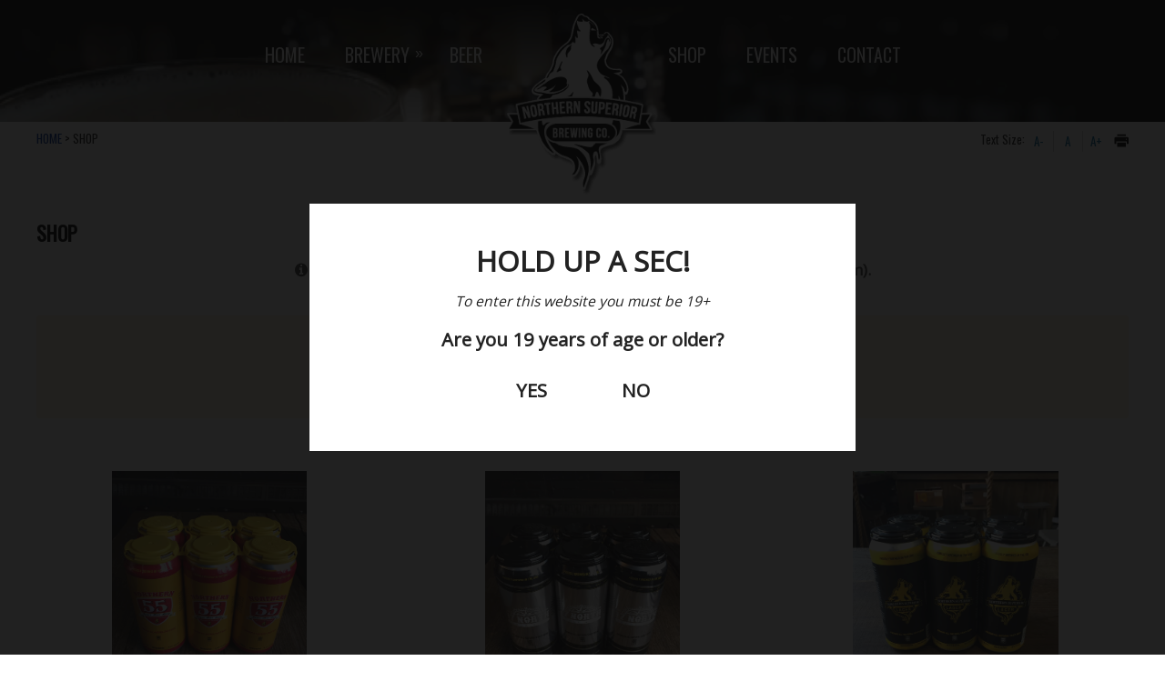

--- FILE ---
content_type: text/html;charset=UTF-8
request_url: https://northernsuperior.org/shop/
body_size: 6211
content:
<!DOCTYPE html>

<html xmlns="http://www.w3.org/1999/xhtml" xml:lang="en" lang="en">

<head>
	<meta name=viewport content="width=device-width, initial-scale=1">
    <meta name="msvalidate.01" content="7C364341E5E711B37474988AF9A7D220" />
    <meta name="google-site-verification" content="20pA7frzcFRSflRbT8e1qXzH1gPnCEzGZK0eehnd52U" />
    
    <meta http-equiv="Content-Type" content="text/html; charset=UTF-8" />
    
   		<meta name="description" content="We're Superior, it's a Northern Thing. Northern Superior Brewing Company makes premium lagers and ales. Born and raised in Sault Ste. Marie, Ontario, Canada." />
    
    <title>SHOP - Northern Superior</title>
	
	
    <link href="/assets/styles/responsive.css?v=3" rel="stylesheet" type="text/css" />
    <link href="https://fonts.googleapis.com/css?family=Open+Sans%7COswald" rel="stylesheet">
    
    <link rel="stylesheet" href="/miraAssets/libraries/font-awesome/css/font-awesome.min.css">
	  
    
    	<link rel="stylesheet" type="text/css" media="screen" href="/assets/styles/master_0_en.css?2" />
    
    
    <link rel="stylesheet" type="text/css" media="screen" href="/assets/layerSlider/assets/css/layerslider.css" />
      
    
    <link rel="stylesheet" type="text/css" media="screen" href="/assets/fancybox/jquery.fancybox.min.css" />
    
      
     
		<link href="/menu_files/menu.css" rel="stylesheet" type="text/css" />
    
    
    
    
	
     
    <script src="/assets/js/head.min.js"></script>

    <!-- Google tag (gtag.js) -->
<script async src="https://www.googletagmanager.com/gtag/js?id=G-PEJMY5CGEG"></script>
<script>
  window.dataLayer = window.dataLayer || [];
  function gtag(){dataLayer.push(arguments);}
  gtag('js', new Date());

  gtag('config', 'G-PEJMY5CGEG');
</script>
</head>




  
<body id="htmlBody" onload="">
<div id="fb-root"></div>
<script>(function(d, s, id) {
  var js, fjs = d.getElementsByTagName(s)[0];
  if (d.getElementById(id)) return;
  js = d.createElement(s); js.id = id;
  js.src = "//connect.facebook.net/en_US/sdk.js#xfbml=1&version=v2.5";
  fjs.parentNode.insertBefore(js, fjs);
}(document, 'script', 'facebook-jssdk'));</script>
                        



<header>
<div id="headerGradient">
	<div id="mobileLogo"><a href="/"><img src="/images/HeaderGraphics/ns_logo.png" alt="Home Page" /></a></div>
<div class="contentTable clearfix">
                        
 

 


</div>
</div>
    


<div id="menuGradient">
<div class="contentTable clearfix">

<nav>
	<div class="siteMenu clearfix" style="padding-left:0px; width:100%; position:relative; z-index:99; vertical-align:bottom;box-sizing:border-box;">
    	
				<script src="/menu_files/menu.js?2"></script>
				
				<script src="/menu_files/part2_1en.js?12:26:23"></script>
			
	</div>
</nav>

</div>
</div>

	<div id="parentSlider">
		
			<img src="/images/HeaderGraphics/northernsuperior_slimheader.jpg" alt="Northern Superior Slim Header">
		
	</div>
	


<div class="contentTable clearfix">              
    

 
  
    
                  
<div class="breadCrumb">
    
        <div class="navigation">
        	<nav>
            
                	<a href="/index.cfm">HOME</a>
                    > SHOP 
            </nav>
        </div>
        
        <div class="socialprint">
            <div id="accessibility" class="onLoadFadeIn1s">
              Text Size: 
              <a onclick="decreaseFont(); return false;" title="Smaller Text Size" href="" class="accessibilityIcon small_a">A-</a> 
              <a onclick="resetFont(); return false;" title="Normal Text Size" href="" class="accessibilityIcon lg_a">A</a> 
              <a onclick="increaseFont(); return false;" title="Larger Text Size" href="" class="accessibilityIcon lg_a">A+</a> 
             
            </div>
			
                <a href = "/urlResolve.cfm?request=/shop/&amp;printthispage" rel="nofollow">
                    <img src = "/miraAssets/images/icons/ico_print2.png" title = "Print This Page" alt="Print This Page" style="vertical-align:top;margin-top:3px;" />
                </a>
            
        </div>
        <div class="socialMedia">
        	
	<div class="socialMedia">
  	
    <div class="fb-like" data-href="https://www.facebook.com/northernsuperior/" data-layout="button" data-action="like" data-show-faces="true" data-share="true"></div>
    
  </div>

        </div>
       	
    
</div>  
</div>

</header>
    
  
<main>
<div id="mainContentArea" class="contentTable clearfix">

        
        <h1 class="text_page_title" style="text-align:left; vertical-align:top">
        	SHOP
        </h1>
    <div id="div-contentBlock-1003" class="text"> <p style="text-align:center;font-size:1.3em;font-weight:bold;margin-bottom:40px;"><span class="fa fa-info-circle"></span>&nbsp;Orders can be placed 24/7. Local deliveries are Monday - Saturday (2pm-6pm).</p>

<div style="background:#fbf5de;padding:20px 0;-webkit-box-sizing:border-box;box-sizing:border-box;-webkit-border-radius: 3px;border-radius: 3px;">
<h2 style="text-align: center;">SPECIALS</h2>

<div id="collection-component-1591802751431">&nbsp;</div>
</div>
<script type="text/javascript">
/*<![CDATA[*/
(function () {
  var scriptURL = 'https://sdks.shopifycdn.com/buy-button/latest/buy-button-storefront.min.js';
  if (window.ShopifyBuy) {
    if (window.ShopifyBuy.UI) {
      ShopifyBuyInit();
    } else {
      loadScript();
    }
  } else {
    loadScript();
  }
  function loadScript() {
    var script = document.createElement('script');
    script.async = true;
    script.src = scriptURL;
    (document.getElementsByTagName('head')[0] || document.getElementsByTagName('body')[0]).appendChild(script);
    script.onload = ShopifyBuyInit;
  }
  function ShopifyBuyInit() {
    var client = ShopifyBuy.buildClient({
      domain: 'northern-superior-brewing.myshopify.com',
      storefrontAccessToken: '150e117380a4398e62999c13b0f32965',
    });
    ShopifyBuy.UI.onReady(client).then(function (ui) {
      ui.createComponent('collection', {
        id: '164442832971',
        node: document.getElementById('collection-component-1591802751431'),
        moneyFormat: '%24%7B%7Bamount%7D%7D',
        options: {
  "product": {
    "styles": {
      "product": {
        "@media (min-width: 601px)": {
          "max-width": "calc(33.33333% - 30px)",
          "margin-left": "30px",
          "margin-bottom": "50px",
          "width": "calc(33.33333% - 30px)"
        },
        "img": {
          "height": "calc(100% - 15px)",
          "position": "absolute",
          "left": "0",
          "right": "0",
          "top": "0"
        },
        "imgWrapper": {
          "padding-top": "calc(75% + 15px)",
          "position": "relative",
          "height": "0"
        }
      },
      "title": {
        "font-family": "Open Sans, sans-serif",
        "color": "#000000"
      },
      "button": {
        "font-family": "Open Sans, sans-serif",
        "font-weight": "bold",
        "color": "#000000",
        ":hover": {
          "color": "#000000",
          "background-color": "#e5b700"
        },
        "background-color": "#fecb00",
        ":focus": {
          "background-color": "#e5b700"
        }
      },
      "price": {
        "font-family": "Open Sans, sans-serif"
      },
      "compareAt": {
        "font-family": "Open Sans, sans-serif"
      },
      "unitPrice": {
        "font-family": "Open Sans, sans-serif"
      }
    },
    "buttonDestination": "modal",
    "contents": {
      "options": false
    },
    "text": {
      "button": "View product"
    },
    "googleFonts": [
      "Open Sans"
    ]
  },
  "productSet": {
    "styles": {
      "products": {
        "@media (min-width: 601px)": {
          "margin-left": "-30px"
        }
      }
    }
  },
  "modalProduct": {
    "contents": {
      "img": false,
      "imgWithCarousel": true,
      "button": false,
      "buttonWithQuantity": true
    },
    "styles": {
      "product": {
        "@media (min-width: 601px)": {
          "max-width": "100%",
          "margin-left": "0px",
          "margin-bottom": "0px"
        }
      },
      "button": {
        "font-family": "Open Sans, sans-serif",
        "font-weight": "bold",
        "color": "#000000",
        ":hover": {
          "color": "#000000",
          "background-color": "#e5b700"
        },
        "background-color": "#fecb00",
        ":focus": {
          "background-color": "#e5b700"
        }
      },
      "title": {
        "font-family": "Open Sans, sans-serif"
      },
      "price": {
        "font-family": "Open Sans, sans-serif",
        "color": "#71571d"
      },
      "compareAt": {
        "font-family": "Open Sans, sans-serif",
        "color": "#71571d"
      },
      "unitPrice": {
        "font-family": "Open Sans, sans-serif",
        "color": "#71571d"
      },
      "description": {
        "font-family": "Open Sans, sans-serif"
      }
    },
    "googleFonts": [
      "Open Sans"
    ],
    "text": {
      "button": "Add to cart"
    }
  },
  "option": {
    "styles": {
      "label": {
        "font-family": "Open Sans, sans-serif"
      },
      "select": {
        "font-family": "Open Sans, sans-serif"
      }
    },
    "googleFonts": [
      "Open Sans"
    ]
  },
  "cart": {
    "styles": {
      "button": {
        "font-family": "Open Sans, sans-serif",
        "font-weight": "bold",
        "color": "#000000",
        ":hover": {
          "color": "#000000",
          "background-color": "#e5b700"
        },
        "background-color": "#fecb00",
        ":focus": {
          "background-color": "#e5b700"
        }
      }
    },
    "text": {
      "total": "Subtotal",
      "notice": "Free delivery in Sault Ste. Marie, Ontario available on purchases over $30",
      "button": "Checkout"
    },
    "contents": {
      "note": true
    },
    "googleFonts": [
      "Open Sans"
    ]
  },
  "toggle": {
    "styles": {
      "toggle": {
        "font-family": "Open Sans, sans-serif",
        "font-weight": "bold",
        "background-color": "#fecb00",
        ":hover": {
          "background-color": "#e5b700"
        },
        ":focus": {
          "background-color": "#e5b700"
        }
      },
      "count": {
        "color": "#000000",
        ":hover": {
          "color": "#000000"
        }
      },
      "iconPath": {
        "fill": "#000000"
      }
    },
    "googleFonts": [
      "Open Sans"
    ]
  }
},
      });
    });
  }
})();
/*]]>*/
</script>

<p>&nbsp;</p>

<div id="collection-component-1585075355591">&nbsp;</div>
<script type="text/javascript">
/*<![CDATA[*/
(function () {
  var scriptURL = 'https://sdks.shopifycdn.com/buy-button/latest/buy-button-storefront.min.js';
  if (window.ShopifyBuy) {
    if (window.ShopifyBuy.UI) {
      ShopifyBuyInit();
    } else {
      loadScript();
    }
  } else {
    loadScript();
  }
  function loadScript() {
    var script = document.createElement('script');
    script.async = true;
    script.src = scriptURL;
    (document.getElementsByTagName('head')[0] || document.getElementsByTagName('body')[0]).appendChild(script);
    script.onload = ShopifyBuyInit;
  }
  function ShopifyBuyInit() {
    var client = ShopifyBuy.buildClient({
      domain: 'northern-superior-brewing.myshopify.com',
      storefrontAccessToken: '150e117380a4398e62999c13b0f32965',
    });
    ShopifyBuy.UI.onReady(client).then(function (ui) {
      ui.createComponent('collection', {
        id: '160321437771',
        node: document.getElementById('collection-component-1585075355591'),
        moneyFormat: '%24%7B%7Bamount%7D%7D',
        options: {
  "product": {
    "styles": {
      "product": {
        "@media (min-width: 601px)": {
          "max-width": "calc(33.33333% - 30px)",
          "margin-left": "30px",
          "margin-bottom": "50px",
          "width": "calc(33.33333% - 30px)"
        },
        "img": {
          "height": "calc(100% - 15px)",
          "position": "absolute",
          "left": "0",
          "right": "0",
          "top": "0"
        },
        "imgWrapper": {
          "padding-top": "calc(75% + 15px)",
          "position": "relative",
          "height": "0"
        }
      },
      "title": {
        "font-family": "Open Sans, sans-serif",
        "color": "#000000"
      },
      "button": {
        "font-family": "Open Sans, sans-serif",
        "font-weight": "bold",
        "color": "#000000",
        ":hover": {
          "color": "#000000",
          "background-color": "#e5b700"
        },
        "background-color": "#fecb00",
        ":focus": {
          "background-color": "#e5b700"
        }
      },
      "price": {
        "font-family": "Open Sans, sans-serif"
      },
      "compareAt": {
        "font-family": "Open Sans, sans-serif"
      },
      "unitPrice": {
        "font-family": "Open Sans, sans-serif"
      }
    },
    "buttonDestination": "modal",
    "contents": {
      "options": false
    },
    "text": {
      "button": "View product"
    },
    "googleFonts": [
      "Open Sans"
    ]
  },
  "productSet": {
    "styles": {
      "products": {
        "@media (min-width: 601px)": {
          "margin-left": "-30px"
        }
      }
    }
  },
  "modalProduct": {
    "contents": {
      "img": false,
      "imgWithCarousel": true,
      "button": false,
      "buttonWithQuantity": true
    },
    "styles": {
      "product": {
        "@media (min-width: 601px)": {
          "max-width": "100%",
          "margin-left": "0px",
          "margin-bottom": "0px"
        }
      },
      "button": {
        "font-family": "Open Sans, sans-serif",
        "font-weight": "bold",
        "color": "#000000",
        ":hover": {
          "color": "#000000",
          "background-color": "#e5b700"
        },
        "background-color": "#fecb00",
        ":focus": {
          "background-color": "#e5b700"
        }
      },
      "title": {
        "font-family": "Open Sans, sans-serif"
      },
      "price": {
        "font-family": "Open Sans, sans-serif"
      },
      "compareAt": {
        "font-family": "Open Sans, sans-serif"
      },
      "unitPrice": {
        "font-family": "Open Sans, sans-serif"
      },
      "description": {
        "font-family": "Open Sans, sans-serif"
      }
    },
    "googleFonts": [
      "Open Sans"
    ],
    "text": {
      "button": "Add to cart"
    }
  },
  "cart": {
    "styles": {
      "button": {
        "font-family": "Open Sans, sans-serif",
        "font-weight": "bold",
        "color": "#000000",
        ":hover": {
          "color": "#000000",
          "background-color": "#e5b700"
        },
        "background-color": "#fecb00",
        ":focus": {
          "background-color": "#e5b700"
        }
      }
    },
    "text": {
      "total": "Subtotal",
      "notice": "Free delivery in Sault Ste. Marie, Ontario available on purchases over $30",
      "button": "Checkout"
    },
    "contents": {
      "note": true
    },
    "googleFonts": [
      "Open Sans"
    ]
  },
  "toggle": {
    "styles": {
      "toggle": {
        "font-family": "Open Sans, sans-serif",
        "font-weight": "bold",
        "background-color": "#fecb00",
        ":hover": {
          "background-color": "#e5b700"
        },
        ":focus": {
          "background-color": "#e5b700"
        }
      },
      "count": {
        "color": "#000000",
        ":hover": {
          "color": "#000000"
        }
      },
      "iconPath": {
        "fill": "#000000"
      }
    },
    "googleFonts": [
      "Open Sans"
    ]
  }
},
      });
    });
  }
})();
/*]]>*/
</script>
    </div>
    
            
</div>
</main>
<div id="footerGradient">
<footer>
           
                        
  

                        


    <div class="footer">
			                        
			 
			
					<div class="footerLinks"> 
							
	<div style="text-align:center; display:table-cell; vertical-align:middle;">
    	
            	<div style="width:100%; padding-right:10px;">
                	
                </div>
            
            	<span>
                    <a href="/index.cfm">HOME</a> 
					 &middot;
              	</span>
            
            	<span>
                    <a href="/brewery/">BREWERY</a> 
					 &middot;
              	</span>
            
            	<span>
                    <a href="/beer/">BEER</a> 
					 &middot;
              	</span>
            
            	<span>
                    <a href="/shop/">SHOP</a> 
					 &middot;
              	</span>
            
            	<span>
                    <a href="/events/">EVENTS</a> 
					 &middot;
              	</span>
            
            	<span>
                    <a href="/contact/">CONTACT</a> 
					
              	</span>
            
	</div>

					</div>
			
    	<div id="footerInfo">
				<div id="footerLeft">
					<div class="copyright">
						&copy; 2025 Northern Superior. All rights reserved.
					</div>
					<div class="poweredby">
						Powered by <a href="http://www.miramar.ca"><img class="imgZoom lazy" src="/images/blank.png" data-original='/assets/images/logo_miramar_d.png' alt="Miramar Design Studio Inc." style="vertical-align: middle;" /></a>
					</div>
				</div>
				<div id="footerSocial">
					<a href="https://www.facebook.com/northernsuperior/" target="_blank" title="Facebook"><span class="fa fa-facebook fa-4x"></span></a>
					<a href="https://twitter.com/NorthernBrewing/" target="_blank" title="Twitter"><span class="fa fa-twitter fa-4x"></span></a>
					<a href="https://www.instagram.com/northernsuperiorbrewingco/" target="_blank" title="Instagram"><span class="fa fa-instagram fa-4x"></span></a>
					<a href="https://untappd.com/NorthernSuperiorBrewingCo" target="_blank" title="Untappd"><span class="fa fa-beer fa-4x"></span></a>
					<br /><br />
					<a href="https://glixee.com/northernsuperior" target="_blank"><img src="https://glixee.com/assets/images/glixee_logo_color.png" alt="Northern Superior on glixee" style="width:100px;vertical-align:middle;"/></a>
				</div>
			</div>
    </div>
    

</footer>

</div>


	<script>
        head.js("/miraAssets/js/jquery-3.3.1.min.js", "/assets/js/jquery.lazyload.min.js" , "/assets/fancybox/jquery.fancybox.min.js","/assets/layerSlider/assets/js/layerslider.condensed.js");
	//, "/js/styleswap.js", "/assets/js/respond.min.js"
	head.ready(function() {
		
		$(function() {
			$("a[href*='http://']:not([href*='"+location.hostname+"'])").click( function() {
				window.open(this.href);
				return false;
			});
		});
		jQuery("#layerslider").layerSlider({
			pauseOnHover: false,
			autoPlayVideos: true,
			thumbnailNavigation: 'bullets',
			randomSlideshow: false,
			allowFullscreen: false,
			keybNav: false,
			skinsPath: '/assets/layerSlider/assets/skins/',
			skin: 'v6'
		});
		$( document ).ready(function() {
			$("img.lazy").show().lazyload({effect : "fadeIn"});
			$('#scrollDownButton').click(function () {
				$("html, body").animate({
					scrollTop: $('.breadCrumb').offset().top
				}, 500);
			});
      
      
      var ageGate = getCookie("ageLegal");
      if (ageGate != "") {
       
      }
      else {
        
        setTimeout( function() {
          $('[data-src="#ageVerification"]').trigger('click');
          $('html').addClass('lockModal');
        }, 1500); 
        $('#ageGateYes').click(function () {
          setCookie("ageLegal", 1, 1);
          $.fancybox.close();
          $('html').removeClass('lockModal');
        });
        $('#ageGateNo').click(function () {
          setCookie("ageLegal", '', 0);
          $('#ageGateQuestion').hide('fast');
          $('#ageGateUnderage').show('fast');
        });
      }
      
        
		});
	});
  
  
  function setCookie(cname, cvalue, exdays) {
    var d = new Date();
    d.setTime(d.getTime() + (exdays * 24 * 60 * 60 * 1000));
    var expires = "expires="+d.toUTCString();
    document.cookie = cname + "=" + cvalue + ";" + expires + ";path=/";
  }
  function getCookie(cname) {
    var name = cname + "=";
    var ca = document.cookie.split(';');
    for(var i = 0; i < ca.length; i++) {
      var c = ca[i];
      while (c.charAt(0) == ' ') {
        c = c.substring(1);
      }
      if (c.indexOf(name) == 0) {
        return c.substring(name.length, c.length);
      }
    }
    return "";
  }
  
</script>

<a data-fancybox="" data-src="#ageVerification" data-modal="true" data-hideScrollbar="true" href="javascript:;" style="display:none;">Age Gate</a>
<div id="ageVerification" style="display:none;text-align:center;font-size:1.3em;max-width:600px;width:100%;">
  <div id="ageGateQuestion" style="text-align:center;">
    <span style="font-weight:bold;font-size:2em;">HOLD UP A SEC!</span><br />
    <p style="font-style:italic;">To enter this website you must be 19+</p>
    <p style="font-weight:bold;font-size:1.3em;">Are you 19 years of age or older?</p>
    <div id="ageGateYes" class="northernSuperiorHoverButton">YES</div><div id="ageGateNo" class="northernSuperiorHoverButton">NO</div>
  </div>
  <div id="ageGateUnderage" style="display:none;text-align:center;">
    <span style="font-weight:bold;font-size:2em;">SORRY</span><br />
    <p>You must be of legal drinking age to enter this site!</p>
  </div>
</div> 


</body>
</html> 

--- FILE ---
content_type: text/css
request_url: https://northernsuperior.org/assets/styles/responsive.css?v=3
body_size: 4220
content:
@charset "utf-8";article,aside,details,figcaption,figure,footer,header,hgroup,nav,section{display:block}audio,canvas,video{display:inline-block;*display:inline;*zoom:1}audio:not([controls]){display:none}[hidden]{display:none}html{font-size:100%;overflow-y:scroll;-webkit-text-size-adjust:100%;-ms-text-size-adjust:100%}body{margin:0;font-size:13px;line-height:1.231}body,button,input,select,textarea{font-family:sans-serif;color:#222}a{color:#039}a:visited{color:#069}a:hover{color:#09F}a:focus{outline:thin dotted}a:hover,a:active{outline:0}abbr[title]{border-bottom:1px dotted}b,strong{font-weight:bold}blockquote{margin:1em 40px}dfn{font-style:italic}hr{display:block;height:1px;border:0;border-top:1px solid #ccc;margin:1em 0;padding:0}ins{background:#ff9;color:#000;text-decoration:none}mark{background:#ff0;color:#000;font-style:italic;font-weight:bold}pre,code,kbd,samp{font-family:monospace,monospace;_font-family:'courier new',monospace;font-size:1em}pre{white-space:pre;white-space:pre-wrap;word-wrap:break-word}q{quotes:none}q:before,q:after{content:"";content:none}small{font-size:85%}sub,sup{font-size:75%;line-height:0;position:relative;vertical-align:baseline}sup{top:-0.5em}sub{bottom:-0.25em}ul,ol{margin:1em 0;padding:0 0 0 40px}dd{margin:0 0 0 40px}nav ul,nav ol{list-style:none;list-style-image:none;margin:0;padding:0}img{border:0;-ms-interpolation-mode:bicubic;vertical-align:middle}svg:not(:root){overflow:hidden}figure{margin:0}form{margin:0}fieldset{border:0;margin:0;padding:0}label{cursor:pointer}legend{border:0;*margin-left:-7px;padding:0}button,input,select,textarea{font-size:100%;margin:0;vertical-align:baseline;*vertical-align:middle}button,input{line-height:normal;*overflow:visible}table button,table input{*overflow:auto}button,input[type="button"],input[type="reset"],input[type="submit"]{cursor:pointer;-webkit-appearance:button}input[type="checkbox"],input[type="radio"]{box-sizing:border-box}input[type="search"]{-webkit-appearance:textfield;-moz-box-sizing:content-box;-webkit-box-sizing:content-box;box-sizing:content-box}input[type="search"]::-webkit-search-decoration{-webkit-appearance:none}button::-moz-focus-inner,input::-moz-focus-inner{border:0;padding:0}textarea{overflow:auto;vertical-align:top;resize:vertical}input:invalid,textarea:invalid{background-color:#f0dddd}td{vertical-align:top}.ir{display:block;border:0;text-indent:-999em;overflow:hidden;background-color:transparent;background-repeat:no-repeat;text-align:left;direction:ltr}.ir br{display:none}.hidden{display:none!important;visibility:hidden}.visuallyhidden{border:0;clip:rect(0 0 0 0);height:1px;margin:-1px;overflow:hidden;padding:0;position:absolute;width:1px}.visuallyhidden.focusable:active,.visuallyhidden.focusable:focus{clip:auto;height:auto;margin:0;overflow:visible;position:static;width:auto}.invisible{visibility:hidden}.clearfix:before,.clearfix:after{content:"";display:table}.clearfix:after{clear:both}.clearfix{zoom:1}@media print{*{background:transparent!important;color:black!important;text-shadow:none!important;filter:none!important;-ms-filter:none!important}a,a:visited{text-decoration:underline}a[href]:after{content:" (" attr(href) ")"}abbr[title]:after{content:" (" attr(title) ")"}.ir a:after,a[href^="javascript:"]:after,a[href^="#"]:after{content:""}pre,blockquote{border:1px solid #999;page-break-inside:avoid}thead{display:table-header-group}tr,img{page-break-inside:avoid}img{max-width:100%!important}@page{margin:.5cm}p,h2,h3{orphans:3;widows:3}h2,h3{page-break-after:avoid}}
.no-close .ui-dialog-titlebar-close{display:none}
.ui-dialog{background:#eee;background:-moz-linear-gradient(top,#eeeeee 0,#ffffff 100%);background:-webkit-gradient(linear,left top,left bottom,color-stop(0%,#eeeeee),color-stop(100%,#ffffff));background:-webkit-linear-gradient(top,#eeeeee 0,#ffffff 100%);background:-o-linear-gradient(top,#eeeeee 0,#ffffff 100%);background:-ms-linear-gradient(top,#eeeeee 0,#ffffff 100%);background:linear-gradient(to bottom,#eeeeee 0,#ffffff 100%);filter:progid:DXImageTransform.Microsoft.gradient(startColorstr='#eeeeee',endColorstr='#ffffff',GradientType=0);z-index:9999999;padding:5px;-webkit-box-shadow:0 0 5px 0 #000000,inset 0 0 5px -2px #000;box-shadow:0 0 5px 0 #000000,inset 0 0 5px -2px #000;-webkit-border-radius:5px;border-radius:5px;outline:0}
.ui-dialog-titlebar{background:#333;background:-moz-linear-gradient(top,#333333 0,#666666 100%);background:-webkit-gradient(linear,left top,left bottom,color-stop(0%,#333333),color-stop(100%,#666666));background:-webkit-linear-gradient(top,#333333 0,#666666 100%);background:-o-linear-gradient(top,#333333 0,#666666 100%);background:-ms-linear-gradient(top,#333333 0,#666666 100%);background:linear-gradient(to bottom,#333333 0,#666666 100%);filter:progid:DXImageTransform.Microsoft.gradient(startColorstr='#333333',endColorstr='#666666',GradientType=0);-webkit-border-radius:5px;border-radius:5px;margin-bottom:5px;padding:5px;color:#FFF;font-weight:bold;cursor:move}
.ui-widget-overlay{opacity:.7;background:#000;position:fixed;top:0;left:0;width:100%;height:100%;z-index:102}
.ui-dialog-buttonpane{text-align:center}
.ui-dialog-buttonset{text-align:center}
.ui-button{font-size:12px;font-weight:bold;padding:5px 15px;margin-left:5px;margin-right:5px;-webkit-border-radius:5px;border-radius:5px;background:#fff;background:-moz-linear-gradient(top,#ffffff 0,#f1f1f1 50%,#e1e1e1 51%,#f6f6f6 100%);background:-webkit-gradient(linear,left top,left bottom,color-stop(0%,#ffffff),color-stop(50%,#f1f1f1),color-stop(51%,#e1e1e1),color-stop(100%,#f6f6f6));background:-webkit-linear-gradient(top,#ffffff 0,#f1f1f1 50%,#e1e1e1 51%,#f6f6f6 100%);background:-o-linear-gradient(top,#ffffff 0,#f1f1f1 50%,#e1e1e1 51%,#f6f6f6 100%);background:-ms-linear-gradient(top,#ffffff 0,#f1f1f1 50%,#e1e1e1 51%,#f6f6f6 100%);background:linear-gradient(to bottom,#ffffff 0,#f1f1f1 50%,#e1e1e1 51%,#f6f6f6 100%);filter:progid:DXImageTransform.Microsoft.gradient(startColorstr='#ffffff',endColorstr='#f6f6f6',GradientType=0);outline:0}
.ui-button:hover{border:2px inset buttonface}
.smoothContainer{padding:5px;background:#eee;background:-moz-linear-gradient(top,#ffffff 0,#e0e0e0 100%);background:-webkit-gradient(linear,left top,left bottom,color-stop(0%,#ffffff),color-stop(100%,#e0e0e0));background:-webkit-linear-gradient(top,#ffffff 0,#e0e0e0 100%);background:-o-linear-gradient(top,#ffffff 0,#e0e0e0 100%);background:-ms-linear-gradient(top,#ffffff 0,#e0e0e0 100%);background:linear-gradient(to bottom,#ffffff 0,#e0e0e0 100%);filter:progid:DXImageTransform.Microsoft.gradient(startColorstr='#ffffff',endColorstr='#e0e0e0',GradientType=0);-moz-border-radius:4px;-webkit-border-radius:4px;border-radius:4px;border:1px solid #ccc;-moz-box-shadow:0 0 3px rgba(000,000,000,0.2),inset 0 1px 0 rgba(255,255,255,0.5);-webkit-box-shadow:0 0 3px rgba(000,000,000,0.2),inset 0 1px 0 rgba(255,255,255,0.5);box-shadow:0 0 3px rgba(000,000,000,0.2),inset 0 1px 0 rgba(255,255,255,0.5);text-shadow:0 1px 0 rgba(255,255,255,1),0px 0 0 rgba(255,255,255,0)}
.whiteContainerInset{background:#bcbcbc;background:-moz-linear-gradient(top,#bcbcbc 0,#f6f6f6 2%,#ffffff 100%);background:-webkit-gradient(linear,left top,left bottom,color-stop(0%,#bcbcbc),color-stop(2%,#f6f6f6),color-stop(100%,#ffffff));background:-webkit-linear-gradient(top,#bcbcbc 0,#f6f6f6 2%,#ffffff 100%);background:-o-linear-gradient(top,#bcbcbc 0,#f6f6f6 2%,#ffffff 100%);background:-ms-linear-gradient(top,#bcbcbc 0,#f6f6f6 2%,#ffffff 100%);background:linear-gradient(to bottom,#bcbcbc 0,#f6f6f6 2%,#ffffff 100%);filter:progid:DXImageTransform.Microsoft.gradient(startColorstr='#eeeeee',endColorstr='#ffffff',GradientType=0);-moz-border-radius:5px;-webkit-border-radius:5px;border-radius:5px;border:1px solid #bcbcbc;-moz-box-shadow:0 0 0 rgba(000,000,000,0.5),inset 0 0 3px rgba(188,188,188,0.7);-webkit-box-shadow:0 0 0 rgba(000,000,000,0.5),inset 0 0 3px rgba(188,188,188,0.7);box-shadow:0 0 0 rgba(000,000,000,0.5),inset 0 0 3px rgba(188,188,188,0.7);text-shadow:0 0 0 rgba(000,000,000,0),0px 0 0 rgba(255,255,255,0);box-sizing:border-box;padding:10px}
.sectionHeader{margin-bottom:10px}
.ls-playvideo{display:none !important;}
img,object,iframe,embed,video{max-width:100%}
.ie6 img{width:100%}
table{table-layout:fixed}
td{display:block;width:100%;box-sizing:border-box}
.retainTable td,.ui-datepicker-calendar td{display:table-cell;width:auto;}
div#menuGradient div.contentTable{width:100%;}
div.contentTable{margin-left:auto;margin-right:auto;width:96%;padding-left:0;padding-right:0;}
.shadow{-webkit-box-shadow: 0 0 10px -4px #000;box-shadow: 0 0 10px -4px #000;}
/*COLOURS START*/
div#headerGradient{background:#000;max-height:134px;}
/*div#menuGradient,.flexy-menu1{font-family: "Source Sans Pro", Segoe UI, Arial;background: transparent;}
.menuTheme li:hover > a, .menuTheme li.active a{background: #AE0200;color: #fff!important;}*/
div.ContentContainers,div.breadCrumb{transparent;}
div#footerGradient{background:#333;color:#FFF;margin-top:10px;}
div.footerLinks a{color:#FFF;}
div.footerLinks a:hover{color:#FC0;}
/*COLOURS END*/
div.fullSearch{display:block;white-space:nowrap;}
div#mobileLogo{text-align:center;padding:10px 0;background:url('../../images/HeaderGraphics/northernsuperior_slimheader.jpg');background-repeat: no-repeat;background-position: center top;}
div#mobileLogo img{width:100px;}
div#logo{display:block;width:100%;margin:10px 0 5px;text-align:center}
div#logo img{width:50%;}
div#parentSlider{display:none;position:relative;}
div.searchSide{display:block;width:100%}
div.searchBar{float:none;text-align:center;padding-bottom:5px;}
div.searchBar #search_criteria{width: calc(96% - 40px);padding-left:5px;}
div.mobileSearch{display:none;}
.siteMenu{display:block;}
div.breadCrumb{display:inline-block;vertical-align:text-top;width:100%;padding:10px 0;font-family: 'Oswald', sans-serif;font-size:1.1em;}
#accessibility{display:inline-block;margin-left:10px;overflow:hidden;}
#accessibility a{border-right:1px solid #ccc;vertical-align:middle;padding:0.2em 0.5em 0.3em 0.1em;overflow:hidden;text-align:center;width:20px;display:inline-block;}
#accessibility a:last-child{border-right: none;}
.navigation{display:inline-block;}
#socialBar{text-align:center;font-size:1.5em;clear:left;}
.socialMedia{display:none;padding-right:5px;width:200px;text-align:right;float:right;background-color:inherit}
.socialprint{display:none;}
/*#mainContentArea{vertical-align:top;text-align:center;padding:0 15px 15px;}*/
div.ContentContainers{display:table;width:100%}
div.ContentMainBody{display:block;margin:auto}
div.ContentRightSideBar{display:block;margin:auto}
DIV.footer{box-sizing:border-box;padding:20px 0;font-size:10px;font-weight:bold;text-align:center;width:100%;background-image: url(../../images/wood_repeat.jpg);}
div.copyright{display:block;text-align:center;}
div.poweredby{display:block;text-align:center;margin:15px 0;}
div.slogan{display:none}
div.footerLinks{display:inline-table;text-align:center;background-color:transparent;min-height:55px;width:100%;padding-top:5px;padding-bottom:5px;font-family: 'Oswald', sans-serif;font-size:1.7em;font-weight:normal;}
#footerSocial{text-align:center;}
#footerSocial a{color:#FFF;color:rgba(255,255,255,0.8);margin:0 20px;font-size:1.3em;}
#footerSocial a:hover{color:#FC0;}
.homeEmbedLeft{display:block;width:100%;vertical-align:top;text-align:center;}
.homeEmbedRight{display:block;width:100%;vertical-align:top;text-align:center;}
#youtubeEmbed{width:340px;height:191px;}
div.fancybox-bg{background:#080808;-webkit-backdrop-filter: blur(7px);backdrop-filter: blur(7px);}
.lockModal{overflow:hidden;}
.northernSuperiorHoverButton{display:inline-block;text-align:center;font-weight:bold;font-size:1.3em;padding:10px 40px;cursor:pointer;border:solid 1px transparent;-webkit-border-radius:3px;border-radius:3px;}
.northernSuperiorHoverButton:hover{border:solid 1px #fecb00;}
@media only screen and (min-width:481px) and (max-width:769px){
	div.contentTable{width:93.1%;}
	div#logo img{width:30%;}
	div#parentSlider{display:none;margin-top:5px;}
	.siteMenu{display:inline-block}
	.navigation{text-align:left;display:inline-block;float:left;background-color:inherit}
	.socialprint{text-align:right;float:right;display:inline-block;background-color:inherit}
	div.ContentRightSideBar{width:280px}
	div.slogan{display:block}
}
@media only screen and (min-width:769px){
	td{display:table-cell;width:inherit;text-align:left}
	div.contentTable{width:93.8125%;max-width:1000px;}
	div.fullSearch{display:block;white-space:nowrap;}
	div#mobileLogo{display:none;}
	div#logo{display:inline-block;width:30%;text-align:left;padding-bottom:5px;}
	div#logo img{width:40%;}
	div#headerHR{width:100%;height:4px;background:#69923C;margin:5px 0;}
	div#parentSlider{display:block;}
	div#parentSlider img{min-height:134px;object-fit:cover;}
	div.searchSide{display:inline-block;width:69.5%}
	div.searchBar{text-align:right;}
	div.searchBar #search_criteria{width: calc(40% - 40px);}
	div.mobileSearch{display:none}
	.siteMenu{display:block}
	div.breadCrumb{vertical-align:text-top;width:100%;display:inline-block}
	.navigation{text-align:left;display:inline-block;float:left;background-color:inherit}
	.socialprint{text-align:right;float:right;display:inline-block;background-color:inherit}
	#socialBar{float:right;font-size:1em;clear:inherit;}
	.socialMedia{padding-right:5px;width:180px;text-align:right;float:right;display:inline-block;background-color:inherit}
	#mainContentArea{margin:50px auto;}
	div.ContentContainers{display:table;width:100%}
	div.ContentMainBody{display:table-cell;padding-right:20px;box-sizing:border-box;float:left;/*width:71.1340206185567%*/width:100%;}
	/*div.ContentRightSideBar{display:table-cell;float:left;width:28.865979381443296%}*/
	DIV.footer{display:table;box-sizing:border-box;font-size:10px;font-weight:bold;text-align:left;width:100%;}
	div.copyright{text-align:left;padding-left:10px;}
	div.poweredby{text-align:left;padding:20px 0 0 10px;margin:0;}
	div.footerLinks{display:inline-table;text-align:center;width:100%;min-height:55px;padding:5px 0;}
	#footerInfo{display:table;width:100%;}
	#footerLeft{display:table-cell;}
	#footerSocial{display:table-cell;text-align:right;padding-right:30px;}
	.homeEmbedLeft{display:inline-block;width:60%;text-align:left;}
	.homeEmbedRight{display:inline-block;width:39%;text-align:right;}
	#youtubeEmbed{width:708px;height:398px;}
	#scrollDownButton{position:absolute;bottom:140px;left:50%;transform:translateX(-50%);cursor:pointer;z-index:99;color:#FFF;}
}
@media only screen and (min-width:1280px){
	div.contentTable{max-width:1200px;}
}

--- FILE ---
content_type: text/css
request_url: https://northernsuperior.org/menu_files/menu.css
body_size: 615
content:
#oceanmenu1{text-align:left;background:#000;width:100%;min-height:40px;margin:0;padding:0;position:relative;list-style:none;font-family: 'Oswald', sans-serif;}
#oceanmenu1 li{font-size:20px;margin:0;padding:0;line-height:20px;position:relative;width:100%;z-index:999999;}
#oceanmenu1>li{display:none;}
#oceanmenu1>li>a{color:#FFF;padding:10px;text-decoration:none;display:block;text-transform:uppercase;-webkit-transition:all .2s ease;-moz-transition:all .2s ease;-ms-transition:all .2s ease;-o-transition:all .2s ease;transition:all .2s ease;}
#oceanmenu1 li:hover>a,#oceanmenu1 li:active>a{background:#333;background:rgba(0,0,0,0.7);color:#fc0}
#oceanmenu1 ul{background:#333;background:rgba(0,0,0,0.7);list-style:none;margin:0;padding:0;display:none;z-index:99999;width:100%}
#oceanmenu1 ul li{clear:both;width:100%;border:0;font-size:12px}
#oceanmenu1 ul li a{color:#FFF;padding:10px 20px;width:100%;font-size:13px;text-decoration:none;display:inline-block;clear:both;box-sizing:border-box;-moz-box-sizing:border-box;-webkit-box-sizing:border-box;}
#oceanmenu1 > li > ul > li > a {padding-left: 15px !important;}
#oceanmenu1 > li > ul > li > ul > li > a {padding-left: 30px !important;}
#oceanmenu1 > li > ul > li > ul > li > ul > li > a {padding-left: 45px !important;}
/*#oceanmenu1 li:hover > ul{display:block;}*/
#oceanmenu1 .logo{position:absolute;z-index:999999;margin:0 auto;top:-25px;left:50%;transform:translateX(-50%);outline:none;}
#oceanmenu1 .logo img{display:none;width:30px;height:30px;object-fit:contain;vertical-align:middle;-webkit-transition:all .5s ease;-moz-transition:all .5s ease;-ms-transition:all .5s ease;-o-transition:all .5s ease;transition:all .5s ease;}
#oceanmenu1 .logo img.center{position:relative;/*left:-15px;*/}
#oceanmenu1 .logo img:hover{opacity:0.7;}
#oceanmenu1 .subicon{color:#FFF;position:absolute;top:8px;right:7px;font-size:16px;font-family: Arial Black,Arial Bold,Gadget,sans-serif;}
#oceanmenu1 li.mobileblock{display:block;background:#000;color:#FFF;cursor:pointer;vertical-align:middle;padding:10px;box-sizing:border-box;z-index:99999;}
#oceanmenu1 .menuicon{float:right;font-size:2.9em;font-family:"Trebuchet MS";}
@media only screen and (min-width:768px){
	#oceanmenu1{background:transparent;margin:40px 0;position:absolute;text-align:center;}
	#oceanmenu1 li{display:inline-block !important;width:auto;-webkit-transition:all .5s ease;-moz-transition:all .5s ease;-ms-transition:all .5s ease;-o-transition:all .5s ease;transition:all .5s ease;}
	#oceanmenu1 li a{-webkit-transition:color .2s linear,background .2s linear;-moz-transition:color .2s linear,background .2s linear;-o-transition:color .2s linear,background .2s linear;transition:color .2s linear,background .2s linear}
	#oceanmenu1>li>a{padding:10px 22px;}
	#oceanmenu1 ul{width:200px !important;position:absolute;box-shadow:0 1px 1px rgba(0,0,0,0.3)}
	.oceanmenu-wrapper .subAlignleft ul{right:0;}
	.oceanmenu-wrapper .subAlignleft ul li ul{top:0;right:100%;}
	.oceanmenu-wrapper .subAlignright ul{left:0;}
	.oceanmenu-wrapper .subAlignright ul li ul{top:0;left:100%;}
	#oceanmenu1 li.mobileblock{display:none!important}
	#oceanmenu1 .spaceLogoLeft{margin-right:80px;}
	#oceanmenu1 .spaceLogoRight{margin-left:80px;}
	#oceanmenu1>li>ul>li>a,#oceanmenu1>li>ul>li>ul>li>a,#oceanmenu1>li>ul>li>ul>li>ul>li>a{padding-left:0!important}
	#oceanmenu1 .logo img{display:block;width:200px;height:200px;/*top:-30px;*/}
	/*#oceanmenu1 .logo img.center{left:-100px;}*/
	#oceanmenu1 li.mobileblock{display:none;}
	#oceanmenu1>li>.subicon{top:9px;}
}

--- FILE ---
content_type: application/javascript
request_url: https://northernsuperior.org/menu_files/part2_1en.js?12:26:23
body_size: -260
content:
document.write("<ul id='oceanmenu1' class='flexy-menu1 menuTheme'><li><a href='/'>HOME</a></li><li><a href='#'>BREWERY</a><ul><li><a  href='/about/'>ABOUT</a></li><li><a  href='/heritage/'>HERITAGE</a></li><li><a  href='/taproom/'>TAP ROOM</a></li><li><a  href='/signup/'>NEWSLETTER</a></li><li><a  href='/brewery/job-postings/'>JOB POSTINGS</a></li></ul></li><li><a href='/beer/'>BEER</a></li><li><a href='/shop/'>SHOP</a></li><li><a href='/events/'>EVENTS</a></li><li><a href='/contact/'>CONTACT</a></li></ul>");


--- FILE ---
content_type: application/javascript
request_url: https://northernsuperior.org/menu_files/menu.js?2
body_size: 765
content:
/*
Item name: Ocean Menu - Responsive Menu CSS & jQuery
Item Url: http://codecanyon.net/item/
License: http://codecanyon.net/licenses
*/
head.ready(function() {
(function($){
	jQuery.fn.oceanmenu = function(options){
		var settings = {
			mode: 'normal',
			speed: 300,
			showDelay: 0,
			hideDelay: 0,
			align: 'center',
			subAlign: 'right',
			logo:''
		}
		$.extend(settings,options);
		var menu = $(this);
		$(menu).wrap("<div class='oceanmenu-wrapper'></div>");
		$(menu).addClass('subAlign' + settings.subAlign);
		$("<li class='mobileblock'>MENU<span class='menuicon'>&equiv;</span></li>").prependTo(menu).hide().fadeIn("slow");
		/*$(menu).css('text-align',settings.align);*/
		if(settings.logo != ''){
			$("<a href='/' class='logo' title='Home'><img src='"+settings.logo+"' class='center' alt='Home'/></a>").prependTo(menu).hide().fadeIn("slow");
			totalParentMenuItems = $("#oceanmenu1 > li").length - 1;
			middleItems = totalParentMenuItems / 2;
			if (middleItems % 2 == 0){
				middleItemLeft = middleItems;
				middleItemRight = middleItems + 1;
			}
			else{
				middleItemLeft = Math.round(middleItems) ;
				middleItemRight = Math.round(middleItems) + 1;
			}
			$("#oceanmenu1 > li:eq("+middleItemLeft+")").addClass("spaceLogoLeft");
			$("#oceanmenu1 > li:eq("+middleItemRight+")").addClass("spaceLogoRight");
		}
		$(menu).find("li").each(function(){if($(this).children("ul").length > 0){$(this).append("<span class='subicon'>&raquo;</span>");}});
		screenSize();
		$(window).resize(function(){screenSize();});
		function screenSize(){
			if(document.documentElement.clientWidth <= 769 || document.body.clientWidth <= 769 || window.innerWidth <= 769){
				mobileMode();
			}
			else{
				desktopMode();
			}
		}
		function mobileMode(){
			$(menu).find("li, a").unbind();
			$(menu).find("ul").hide(0);
			$(menu).children("li:not(.mobileblock)").hide(0);
			$(menu).children("li.mobileblock").show(0).bind("click", function(){
				if($(menu).children("li").is(":hidden")){
					$(menu).children("li").slideDown(settings.speed);
				}
				else{
					$(menu).children("li:not(.mobileblock)").slideUp(settings.speed);
					$(menu).children("li.mobileblock").show(0);
					$(menu).find("ul").hide(settings.speed);
				}
			});
			
			$(menu).find("li:not(.mobileblock)").each(function(){
				if($(this).children("ul").length > 0){
					$(this).children("a").on("click", function(){
						if($(this).siblings("ul").css("display") == "none"){
							$(this).siblings("ul").delay(settings.showDelay).slideDown(settings.speed);
							$(this).parent("li").siblings("li").find("ul").delay(settings.hideDelay).slideUp(settings.speed);
							return false;
						}
						else{
							$(this).siblings("ul").delay(settings.hideDelay).slideUp(settings.speed);
						}
					});
				}
			});
			
			
		}
		function desktopMode(){
			$(menu).children("li").show(0);
			$(menu).children("li.mobileblock").hide(0);
			$(menu).find("li").bind("mouseenter", function(){
				$(this).children("ul").stop(true,true).delay(settings.showDelay).fadeIn(settings.speed);
			}).bind("mouseleave", function(){
				$(this).children("ul").stop(true,true).delay(settings.hideDelay).fadeOut(settings.speed);
			});	
		}
	}
}(jQuery));
$(document).ready(function(){$(".flexy-menu1").oceanmenu({speed:400,align:'left',subAlign:'right',logo:'/images/HeaderGraphics/ns_logo.png'});
});
	});